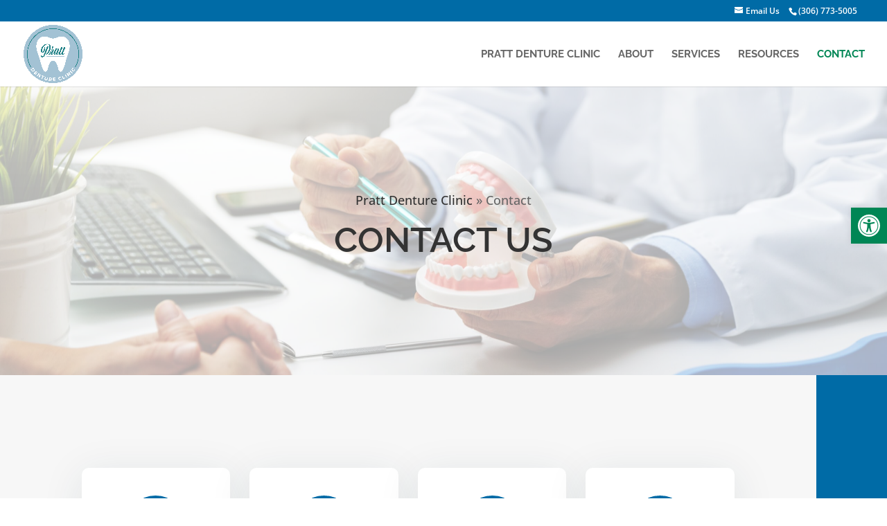

--- FILE ---
content_type: text/html; charset=utf-8
request_url: https://www.google.com/recaptcha/api2/anchor?ar=1&k=6LcADiQeAAAAACJF6wSSbr6MCMVsfpLCD6XOiKV1&co=aHR0cHM6Ly9wcmF0dGRlbnR1cmVjbGluaWMuY2E6NDQz&hl=en&v=PoyoqOPhxBO7pBk68S4YbpHZ&size=invisible&anchor-ms=20000&execute-ms=30000&cb=ew292mpqhu03
body_size: 48765
content:
<!DOCTYPE HTML><html dir="ltr" lang="en"><head><meta http-equiv="Content-Type" content="text/html; charset=UTF-8">
<meta http-equiv="X-UA-Compatible" content="IE=edge">
<title>reCAPTCHA</title>
<style type="text/css">
/* cyrillic-ext */
@font-face {
  font-family: 'Roboto';
  font-style: normal;
  font-weight: 400;
  font-stretch: 100%;
  src: url(//fonts.gstatic.com/s/roboto/v48/KFO7CnqEu92Fr1ME7kSn66aGLdTylUAMa3GUBHMdazTgWw.woff2) format('woff2');
  unicode-range: U+0460-052F, U+1C80-1C8A, U+20B4, U+2DE0-2DFF, U+A640-A69F, U+FE2E-FE2F;
}
/* cyrillic */
@font-face {
  font-family: 'Roboto';
  font-style: normal;
  font-weight: 400;
  font-stretch: 100%;
  src: url(//fonts.gstatic.com/s/roboto/v48/KFO7CnqEu92Fr1ME7kSn66aGLdTylUAMa3iUBHMdazTgWw.woff2) format('woff2');
  unicode-range: U+0301, U+0400-045F, U+0490-0491, U+04B0-04B1, U+2116;
}
/* greek-ext */
@font-face {
  font-family: 'Roboto';
  font-style: normal;
  font-weight: 400;
  font-stretch: 100%;
  src: url(//fonts.gstatic.com/s/roboto/v48/KFO7CnqEu92Fr1ME7kSn66aGLdTylUAMa3CUBHMdazTgWw.woff2) format('woff2');
  unicode-range: U+1F00-1FFF;
}
/* greek */
@font-face {
  font-family: 'Roboto';
  font-style: normal;
  font-weight: 400;
  font-stretch: 100%;
  src: url(//fonts.gstatic.com/s/roboto/v48/KFO7CnqEu92Fr1ME7kSn66aGLdTylUAMa3-UBHMdazTgWw.woff2) format('woff2');
  unicode-range: U+0370-0377, U+037A-037F, U+0384-038A, U+038C, U+038E-03A1, U+03A3-03FF;
}
/* math */
@font-face {
  font-family: 'Roboto';
  font-style: normal;
  font-weight: 400;
  font-stretch: 100%;
  src: url(//fonts.gstatic.com/s/roboto/v48/KFO7CnqEu92Fr1ME7kSn66aGLdTylUAMawCUBHMdazTgWw.woff2) format('woff2');
  unicode-range: U+0302-0303, U+0305, U+0307-0308, U+0310, U+0312, U+0315, U+031A, U+0326-0327, U+032C, U+032F-0330, U+0332-0333, U+0338, U+033A, U+0346, U+034D, U+0391-03A1, U+03A3-03A9, U+03B1-03C9, U+03D1, U+03D5-03D6, U+03F0-03F1, U+03F4-03F5, U+2016-2017, U+2034-2038, U+203C, U+2040, U+2043, U+2047, U+2050, U+2057, U+205F, U+2070-2071, U+2074-208E, U+2090-209C, U+20D0-20DC, U+20E1, U+20E5-20EF, U+2100-2112, U+2114-2115, U+2117-2121, U+2123-214F, U+2190, U+2192, U+2194-21AE, U+21B0-21E5, U+21F1-21F2, U+21F4-2211, U+2213-2214, U+2216-22FF, U+2308-230B, U+2310, U+2319, U+231C-2321, U+2336-237A, U+237C, U+2395, U+239B-23B7, U+23D0, U+23DC-23E1, U+2474-2475, U+25AF, U+25B3, U+25B7, U+25BD, U+25C1, U+25CA, U+25CC, U+25FB, U+266D-266F, U+27C0-27FF, U+2900-2AFF, U+2B0E-2B11, U+2B30-2B4C, U+2BFE, U+3030, U+FF5B, U+FF5D, U+1D400-1D7FF, U+1EE00-1EEFF;
}
/* symbols */
@font-face {
  font-family: 'Roboto';
  font-style: normal;
  font-weight: 400;
  font-stretch: 100%;
  src: url(//fonts.gstatic.com/s/roboto/v48/KFO7CnqEu92Fr1ME7kSn66aGLdTylUAMaxKUBHMdazTgWw.woff2) format('woff2');
  unicode-range: U+0001-000C, U+000E-001F, U+007F-009F, U+20DD-20E0, U+20E2-20E4, U+2150-218F, U+2190, U+2192, U+2194-2199, U+21AF, U+21E6-21F0, U+21F3, U+2218-2219, U+2299, U+22C4-22C6, U+2300-243F, U+2440-244A, U+2460-24FF, U+25A0-27BF, U+2800-28FF, U+2921-2922, U+2981, U+29BF, U+29EB, U+2B00-2BFF, U+4DC0-4DFF, U+FFF9-FFFB, U+10140-1018E, U+10190-1019C, U+101A0, U+101D0-101FD, U+102E0-102FB, U+10E60-10E7E, U+1D2C0-1D2D3, U+1D2E0-1D37F, U+1F000-1F0FF, U+1F100-1F1AD, U+1F1E6-1F1FF, U+1F30D-1F30F, U+1F315, U+1F31C, U+1F31E, U+1F320-1F32C, U+1F336, U+1F378, U+1F37D, U+1F382, U+1F393-1F39F, U+1F3A7-1F3A8, U+1F3AC-1F3AF, U+1F3C2, U+1F3C4-1F3C6, U+1F3CA-1F3CE, U+1F3D4-1F3E0, U+1F3ED, U+1F3F1-1F3F3, U+1F3F5-1F3F7, U+1F408, U+1F415, U+1F41F, U+1F426, U+1F43F, U+1F441-1F442, U+1F444, U+1F446-1F449, U+1F44C-1F44E, U+1F453, U+1F46A, U+1F47D, U+1F4A3, U+1F4B0, U+1F4B3, U+1F4B9, U+1F4BB, U+1F4BF, U+1F4C8-1F4CB, U+1F4D6, U+1F4DA, U+1F4DF, U+1F4E3-1F4E6, U+1F4EA-1F4ED, U+1F4F7, U+1F4F9-1F4FB, U+1F4FD-1F4FE, U+1F503, U+1F507-1F50B, U+1F50D, U+1F512-1F513, U+1F53E-1F54A, U+1F54F-1F5FA, U+1F610, U+1F650-1F67F, U+1F687, U+1F68D, U+1F691, U+1F694, U+1F698, U+1F6AD, U+1F6B2, U+1F6B9-1F6BA, U+1F6BC, U+1F6C6-1F6CF, U+1F6D3-1F6D7, U+1F6E0-1F6EA, U+1F6F0-1F6F3, U+1F6F7-1F6FC, U+1F700-1F7FF, U+1F800-1F80B, U+1F810-1F847, U+1F850-1F859, U+1F860-1F887, U+1F890-1F8AD, U+1F8B0-1F8BB, U+1F8C0-1F8C1, U+1F900-1F90B, U+1F93B, U+1F946, U+1F984, U+1F996, U+1F9E9, U+1FA00-1FA6F, U+1FA70-1FA7C, U+1FA80-1FA89, U+1FA8F-1FAC6, U+1FACE-1FADC, U+1FADF-1FAE9, U+1FAF0-1FAF8, U+1FB00-1FBFF;
}
/* vietnamese */
@font-face {
  font-family: 'Roboto';
  font-style: normal;
  font-weight: 400;
  font-stretch: 100%;
  src: url(//fonts.gstatic.com/s/roboto/v48/KFO7CnqEu92Fr1ME7kSn66aGLdTylUAMa3OUBHMdazTgWw.woff2) format('woff2');
  unicode-range: U+0102-0103, U+0110-0111, U+0128-0129, U+0168-0169, U+01A0-01A1, U+01AF-01B0, U+0300-0301, U+0303-0304, U+0308-0309, U+0323, U+0329, U+1EA0-1EF9, U+20AB;
}
/* latin-ext */
@font-face {
  font-family: 'Roboto';
  font-style: normal;
  font-weight: 400;
  font-stretch: 100%;
  src: url(//fonts.gstatic.com/s/roboto/v48/KFO7CnqEu92Fr1ME7kSn66aGLdTylUAMa3KUBHMdazTgWw.woff2) format('woff2');
  unicode-range: U+0100-02BA, U+02BD-02C5, U+02C7-02CC, U+02CE-02D7, U+02DD-02FF, U+0304, U+0308, U+0329, U+1D00-1DBF, U+1E00-1E9F, U+1EF2-1EFF, U+2020, U+20A0-20AB, U+20AD-20C0, U+2113, U+2C60-2C7F, U+A720-A7FF;
}
/* latin */
@font-face {
  font-family: 'Roboto';
  font-style: normal;
  font-weight: 400;
  font-stretch: 100%;
  src: url(//fonts.gstatic.com/s/roboto/v48/KFO7CnqEu92Fr1ME7kSn66aGLdTylUAMa3yUBHMdazQ.woff2) format('woff2');
  unicode-range: U+0000-00FF, U+0131, U+0152-0153, U+02BB-02BC, U+02C6, U+02DA, U+02DC, U+0304, U+0308, U+0329, U+2000-206F, U+20AC, U+2122, U+2191, U+2193, U+2212, U+2215, U+FEFF, U+FFFD;
}
/* cyrillic-ext */
@font-face {
  font-family: 'Roboto';
  font-style: normal;
  font-weight: 500;
  font-stretch: 100%;
  src: url(//fonts.gstatic.com/s/roboto/v48/KFO7CnqEu92Fr1ME7kSn66aGLdTylUAMa3GUBHMdazTgWw.woff2) format('woff2');
  unicode-range: U+0460-052F, U+1C80-1C8A, U+20B4, U+2DE0-2DFF, U+A640-A69F, U+FE2E-FE2F;
}
/* cyrillic */
@font-face {
  font-family: 'Roboto';
  font-style: normal;
  font-weight: 500;
  font-stretch: 100%;
  src: url(//fonts.gstatic.com/s/roboto/v48/KFO7CnqEu92Fr1ME7kSn66aGLdTylUAMa3iUBHMdazTgWw.woff2) format('woff2');
  unicode-range: U+0301, U+0400-045F, U+0490-0491, U+04B0-04B1, U+2116;
}
/* greek-ext */
@font-face {
  font-family: 'Roboto';
  font-style: normal;
  font-weight: 500;
  font-stretch: 100%;
  src: url(//fonts.gstatic.com/s/roboto/v48/KFO7CnqEu92Fr1ME7kSn66aGLdTylUAMa3CUBHMdazTgWw.woff2) format('woff2');
  unicode-range: U+1F00-1FFF;
}
/* greek */
@font-face {
  font-family: 'Roboto';
  font-style: normal;
  font-weight: 500;
  font-stretch: 100%;
  src: url(//fonts.gstatic.com/s/roboto/v48/KFO7CnqEu92Fr1ME7kSn66aGLdTylUAMa3-UBHMdazTgWw.woff2) format('woff2');
  unicode-range: U+0370-0377, U+037A-037F, U+0384-038A, U+038C, U+038E-03A1, U+03A3-03FF;
}
/* math */
@font-face {
  font-family: 'Roboto';
  font-style: normal;
  font-weight: 500;
  font-stretch: 100%;
  src: url(//fonts.gstatic.com/s/roboto/v48/KFO7CnqEu92Fr1ME7kSn66aGLdTylUAMawCUBHMdazTgWw.woff2) format('woff2');
  unicode-range: U+0302-0303, U+0305, U+0307-0308, U+0310, U+0312, U+0315, U+031A, U+0326-0327, U+032C, U+032F-0330, U+0332-0333, U+0338, U+033A, U+0346, U+034D, U+0391-03A1, U+03A3-03A9, U+03B1-03C9, U+03D1, U+03D5-03D6, U+03F0-03F1, U+03F4-03F5, U+2016-2017, U+2034-2038, U+203C, U+2040, U+2043, U+2047, U+2050, U+2057, U+205F, U+2070-2071, U+2074-208E, U+2090-209C, U+20D0-20DC, U+20E1, U+20E5-20EF, U+2100-2112, U+2114-2115, U+2117-2121, U+2123-214F, U+2190, U+2192, U+2194-21AE, U+21B0-21E5, U+21F1-21F2, U+21F4-2211, U+2213-2214, U+2216-22FF, U+2308-230B, U+2310, U+2319, U+231C-2321, U+2336-237A, U+237C, U+2395, U+239B-23B7, U+23D0, U+23DC-23E1, U+2474-2475, U+25AF, U+25B3, U+25B7, U+25BD, U+25C1, U+25CA, U+25CC, U+25FB, U+266D-266F, U+27C0-27FF, U+2900-2AFF, U+2B0E-2B11, U+2B30-2B4C, U+2BFE, U+3030, U+FF5B, U+FF5D, U+1D400-1D7FF, U+1EE00-1EEFF;
}
/* symbols */
@font-face {
  font-family: 'Roboto';
  font-style: normal;
  font-weight: 500;
  font-stretch: 100%;
  src: url(//fonts.gstatic.com/s/roboto/v48/KFO7CnqEu92Fr1ME7kSn66aGLdTylUAMaxKUBHMdazTgWw.woff2) format('woff2');
  unicode-range: U+0001-000C, U+000E-001F, U+007F-009F, U+20DD-20E0, U+20E2-20E4, U+2150-218F, U+2190, U+2192, U+2194-2199, U+21AF, U+21E6-21F0, U+21F3, U+2218-2219, U+2299, U+22C4-22C6, U+2300-243F, U+2440-244A, U+2460-24FF, U+25A0-27BF, U+2800-28FF, U+2921-2922, U+2981, U+29BF, U+29EB, U+2B00-2BFF, U+4DC0-4DFF, U+FFF9-FFFB, U+10140-1018E, U+10190-1019C, U+101A0, U+101D0-101FD, U+102E0-102FB, U+10E60-10E7E, U+1D2C0-1D2D3, U+1D2E0-1D37F, U+1F000-1F0FF, U+1F100-1F1AD, U+1F1E6-1F1FF, U+1F30D-1F30F, U+1F315, U+1F31C, U+1F31E, U+1F320-1F32C, U+1F336, U+1F378, U+1F37D, U+1F382, U+1F393-1F39F, U+1F3A7-1F3A8, U+1F3AC-1F3AF, U+1F3C2, U+1F3C4-1F3C6, U+1F3CA-1F3CE, U+1F3D4-1F3E0, U+1F3ED, U+1F3F1-1F3F3, U+1F3F5-1F3F7, U+1F408, U+1F415, U+1F41F, U+1F426, U+1F43F, U+1F441-1F442, U+1F444, U+1F446-1F449, U+1F44C-1F44E, U+1F453, U+1F46A, U+1F47D, U+1F4A3, U+1F4B0, U+1F4B3, U+1F4B9, U+1F4BB, U+1F4BF, U+1F4C8-1F4CB, U+1F4D6, U+1F4DA, U+1F4DF, U+1F4E3-1F4E6, U+1F4EA-1F4ED, U+1F4F7, U+1F4F9-1F4FB, U+1F4FD-1F4FE, U+1F503, U+1F507-1F50B, U+1F50D, U+1F512-1F513, U+1F53E-1F54A, U+1F54F-1F5FA, U+1F610, U+1F650-1F67F, U+1F687, U+1F68D, U+1F691, U+1F694, U+1F698, U+1F6AD, U+1F6B2, U+1F6B9-1F6BA, U+1F6BC, U+1F6C6-1F6CF, U+1F6D3-1F6D7, U+1F6E0-1F6EA, U+1F6F0-1F6F3, U+1F6F7-1F6FC, U+1F700-1F7FF, U+1F800-1F80B, U+1F810-1F847, U+1F850-1F859, U+1F860-1F887, U+1F890-1F8AD, U+1F8B0-1F8BB, U+1F8C0-1F8C1, U+1F900-1F90B, U+1F93B, U+1F946, U+1F984, U+1F996, U+1F9E9, U+1FA00-1FA6F, U+1FA70-1FA7C, U+1FA80-1FA89, U+1FA8F-1FAC6, U+1FACE-1FADC, U+1FADF-1FAE9, U+1FAF0-1FAF8, U+1FB00-1FBFF;
}
/* vietnamese */
@font-face {
  font-family: 'Roboto';
  font-style: normal;
  font-weight: 500;
  font-stretch: 100%;
  src: url(//fonts.gstatic.com/s/roboto/v48/KFO7CnqEu92Fr1ME7kSn66aGLdTylUAMa3OUBHMdazTgWw.woff2) format('woff2');
  unicode-range: U+0102-0103, U+0110-0111, U+0128-0129, U+0168-0169, U+01A0-01A1, U+01AF-01B0, U+0300-0301, U+0303-0304, U+0308-0309, U+0323, U+0329, U+1EA0-1EF9, U+20AB;
}
/* latin-ext */
@font-face {
  font-family: 'Roboto';
  font-style: normal;
  font-weight: 500;
  font-stretch: 100%;
  src: url(//fonts.gstatic.com/s/roboto/v48/KFO7CnqEu92Fr1ME7kSn66aGLdTylUAMa3KUBHMdazTgWw.woff2) format('woff2');
  unicode-range: U+0100-02BA, U+02BD-02C5, U+02C7-02CC, U+02CE-02D7, U+02DD-02FF, U+0304, U+0308, U+0329, U+1D00-1DBF, U+1E00-1E9F, U+1EF2-1EFF, U+2020, U+20A0-20AB, U+20AD-20C0, U+2113, U+2C60-2C7F, U+A720-A7FF;
}
/* latin */
@font-face {
  font-family: 'Roboto';
  font-style: normal;
  font-weight: 500;
  font-stretch: 100%;
  src: url(//fonts.gstatic.com/s/roboto/v48/KFO7CnqEu92Fr1ME7kSn66aGLdTylUAMa3yUBHMdazQ.woff2) format('woff2');
  unicode-range: U+0000-00FF, U+0131, U+0152-0153, U+02BB-02BC, U+02C6, U+02DA, U+02DC, U+0304, U+0308, U+0329, U+2000-206F, U+20AC, U+2122, U+2191, U+2193, U+2212, U+2215, U+FEFF, U+FFFD;
}
/* cyrillic-ext */
@font-face {
  font-family: 'Roboto';
  font-style: normal;
  font-weight: 900;
  font-stretch: 100%;
  src: url(//fonts.gstatic.com/s/roboto/v48/KFO7CnqEu92Fr1ME7kSn66aGLdTylUAMa3GUBHMdazTgWw.woff2) format('woff2');
  unicode-range: U+0460-052F, U+1C80-1C8A, U+20B4, U+2DE0-2DFF, U+A640-A69F, U+FE2E-FE2F;
}
/* cyrillic */
@font-face {
  font-family: 'Roboto';
  font-style: normal;
  font-weight: 900;
  font-stretch: 100%;
  src: url(//fonts.gstatic.com/s/roboto/v48/KFO7CnqEu92Fr1ME7kSn66aGLdTylUAMa3iUBHMdazTgWw.woff2) format('woff2');
  unicode-range: U+0301, U+0400-045F, U+0490-0491, U+04B0-04B1, U+2116;
}
/* greek-ext */
@font-face {
  font-family: 'Roboto';
  font-style: normal;
  font-weight: 900;
  font-stretch: 100%;
  src: url(//fonts.gstatic.com/s/roboto/v48/KFO7CnqEu92Fr1ME7kSn66aGLdTylUAMa3CUBHMdazTgWw.woff2) format('woff2');
  unicode-range: U+1F00-1FFF;
}
/* greek */
@font-face {
  font-family: 'Roboto';
  font-style: normal;
  font-weight: 900;
  font-stretch: 100%;
  src: url(//fonts.gstatic.com/s/roboto/v48/KFO7CnqEu92Fr1ME7kSn66aGLdTylUAMa3-UBHMdazTgWw.woff2) format('woff2');
  unicode-range: U+0370-0377, U+037A-037F, U+0384-038A, U+038C, U+038E-03A1, U+03A3-03FF;
}
/* math */
@font-face {
  font-family: 'Roboto';
  font-style: normal;
  font-weight: 900;
  font-stretch: 100%;
  src: url(//fonts.gstatic.com/s/roboto/v48/KFO7CnqEu92Fr1ME7kSn66aGLdTylUAMawCUBHMdazTgWw.woff2) format('woff2');
  unicode-range: U+0302-0303, U+0305, U+0307-0308, U+0310, U+0312, U+0315, U+031A, U+0326-0327, U+032C, U+032F-0330, U+0332-0333, U+0338, U+033A, U+0346, U+034D, U+0391-03A1, U+03A3-03A9, U+03B1-03C9, U+03D1, U+03D5-03D6, U+03F0-03F1, U+03F4-03F5, U+2016-2017, U+2034-2038, U+203C, U+2040, U+2043, U+2047, U+2050, U+2057, U+205F, U+2070-2071, U+2074-208E, U+2090-209C, U+20D0-20DC, U+20E1, U+20E5-20EF, U+2100-2112, U+2114-2115, U+2117-2121, U+2123-214F, U+2190, U+2192, U+2194-21AE, U+21B0-21E5, U+21F1-21F2, U+21F4-2211, U+2213-2214, U+2216-22FF, U+2308-230B, U+2310, U+2319, U+231C-2321, U+2336-237A, U+237C, U+2395, U+239B-23B7, U+23D0, U+23DC-23E1, U+2474-2475, U+25AF, U+25B3, U+25B7, U+25BD, U+25C1, U+25CA, U+25CC, U+25FB, U+266D-266F, U+27C0-27FF, U+2900-2AFF, U+2B0E-2B11, U+2B30-2B4C, U+2BFE, U+3030, U+FF5B, U+FF5D, U+1D400-1D7FF, U+1EE00-1EEFF;
}
/* symbols */
@font-face {
  font-family: 'Roboto';
  font-style: normal;
  font-weight: 900;
  font-stretch: 100%;
  src: url(//fonts.gstatic.com/s/roboto/v48/KFO7CnqEu92Fr1ME7kSn66aGLdTylUAMaxKUBHMdazTgWw.woff2) format('woff2');
  unicode-range: U+0001-000C, U+000E-001F, U+007F-009F, U+20DD-20E0, U+20E2-20E4, U+2150-218F, U+2190, U+2192, U+2194-2199, U+21AF, U+21E6-21F0, U+21F3, U+2218-2219, U+2299, U+22C4-22C6, U+2300-243F, U+2440-244A, U+2460-24FF, U+25A0-27BF, U+2800-28FF, U+2921-2922, U+2981, U+29BF, U+29EB, U+2B00-2BFF, U+4DC0-4DFF, U+FFF9-FFFB, U+10140-1018E, U+10190-1019C, U+101A0, U+101D0-101FD, U+102E0-102FB, U+10E60-10E7E, U+1D2C0-1D2D3, U+1D2E0-1D37F, U+1F000-1F0FF, U+1F100-1F1AD, U+1F1E6-1F1FF, U+1F30D-1F30F, U+1F315, U+1F31C, U+1F31E, U+1F320-1F32C, U+1F336, U+1F378, U+1F37D, U+1F382, U+1F393-1F39F, U+1F3A7-1F3A8, U+1F3AC-1F3AF, U+1F3C2, U+1F3C4-1F3C6, U+1F3CA-1F3CE, U+1F3D4-1F3E0, U+1F3ED, U+1F3F1-1F3F3, U+1F3F5-1F3F7, U+1F408, U+1F415, U+1F41F, U+1F426, U+1F43F, U+1F441-1F442, U+1F444, U+1F446-1F449, U+1F44C-1F44E, U+1F453, U+1F46A, U+1F47D, U+1F4A3, U+1F4B0, U+1F4B3, U+1F4B9, U+1F4BB, U+1F4BF, U+1F4C8-1F4CB, U+1F4D6, U+1F4DA, U+1F4DF, U+1F4E3-1F4E6, U+1F4EA-1F4ED, U+1F4F7, U+1F4F9-1F4FB, U+1F4FD-1F4FE, U+1F503, U+1F507-1F50B, U+1F50D, U+1F512-1F513, U+1F53E-1F54A, U+1F54F-1F5FA, U+1F610, U+1F650-1F67F, U+1F687, U+1F68D, U+1F691, U+1F694, U+1F698, U+1F6AD, U+1F6B2, U+1F6B9-1F6BA, U+1F6BC, U+1F6C6-1F6CF, U+1F6D3-1F6D7, U+1F6E0-1F6EA, U+1F6F0-1F6F3, U+1F6F7-1F6FC, U+1F700-1F7FF, U+1F800-1F80B, U+1F810-1F847, U+1F850-1F859, U+1F860-1F887, U+1F890-1F8AD, U+1F8B0-1F8BB, U+1F8C0-1F8C1, U+1F900-1F90B, U+1F93B, U+1F946, U+1F984, U+1F996, U+1F9E9, U+1FA00-1FA6F, U+1FA70-1FA7C, U+1FA80-1FA89, U+1FA8F-1FAC6, U+1FACE-1FADC, U+1FADF-1FAE9, U+1FAF0-1FAF8, U+1FB00-1FBFF;
}
/* vietnamese */
@font-face {
  font-family: 'Roboto';
  font-style: normal;
  font-weight: 900;
  font-stretch: 100%;
  src: url(//fonts.gstatic.com/s/roboto/v48/KFO7CnqEu92Fr1ME7kSn66aGLdTylUAMa3OUBHMdazTgWw.woff2) format('woff2');
  unicode-range: U+0102-0103, U+0110-0111, U+0128-0129, U+0168-0169, U+01A0-01A1, U+01AF-01B0, U+0300-0301, U+0303-0304, U+0308-0309, U+0323, U+0329, U+1EA0-1EF9, U+20AB;
}
/* latin-ext */
@font-face {
  font-family: 'Roboto';
  font-style: normal;
  font-weight: 900;
  font-stretch: 100%;
  src: url(//fonts.gstatic.com/s/roboto/v48/KFO7CnqEu92Fr1ME7kSn66aGLdTylUAMa3KUBHMdazTgWw.woff2) format('woff2');
  unicode-range: U+0100-02BA, U+02BD-02C5, U+02C7-02CC, U+02CE-02D7, U+02DD-02FF, U+0304, U+0308, U+0329, U+1D00-1DBF, U+1E00-1E9F, U+1EF2-1EFF, U+2020, U+20A0-20AB, U+20AD-20C0, U+2113, U+2C60-2C7F, U+A720-A7FF;
}
/* latin */
@font-face {
  font-family: 'Roboto';
  font-style: normal;
  font-weight: 900;
  font-stretch: 100%;
  src: url(//fonts.gstatic.com/s/roboto/v48/KFO7CnqEu92Fr1ME7kSn66aGLdTylUAMa3yUBHMdazQ.woff2) format('woff2');
  unicode-range: U+0000-00FF, U+0131, U+0152-0153, U+02BB-02BC, U+02C6, U+02DA, U+02DC, U+0304, U+0308, U+0329, U+2000-206F, U+20AC, U+2122, U+2191, U+2193, U+2212, U+2215, U+FEFF, U+FFFD;
}

</style>
<link rel="stylesheet" type="text/css" href="https://www.gstatic.com/recaptcha/releases/PoyoqOPhxBO7pBk68S4YbpHZ/styles__ltr.css">
<script nonce="xeL9kZ9uzLVATOLtPP01Pw" type="text/javascript">window['__recaptcha_api'] = 'https://www.google.com/recaptcha/api2/';</script>
<script type="text/javascript" src="https://www.gstatic.com/recaptcha/releases/PoyoqOPhxBO7pBk68S4YbpHZ/recaptcha__en.js" nonce="xeL9kZ9uzLVATOLtPP01Pw">
      
    </script></head>
<body><div id="rc-anchor-alert" class="rc-anchor-alert"></div>
<input type="hidden" id="recaptcha-token" value="[base64]">
<script type="text/javascript" nonce="xeL9kZ9uzLVATOLtPP01Pw">
      recaptcha.anchor.Main.init("[\x22ainput\x22,[\x22bgdata\x22,\x22\x22,\[base64]/[base64]/[base64]/ZyhXLGgpOnEoW04sMjEsbF0sVywwKSxoKSxmYWxzZSxmYWxzZSl9Y2F0Y2goayl7RygzNTgsVyk/[base64]/[base64]/[base64]/[base64]/[base64]/[base64]/[base64]/bmV3IEJbT10oRFswXSk6dz09Mj9uZXcgQltPXShEWzBdLERbMV0pOnc9PTM/bmV3IEJbT10oRFswXSxEWzFdLERbMl0pOnc9PTQ/[base64]/[base64]/[base64]/[base64]/[base64]\\u003d\x22,\[base64]\x22,\x22EsKwBMKCCAscw7Y3JsOqOcORR8Oswqp+wrZvSMObw5oZKgVOwpd7d8KQwphGw4BXw77CpU1SHcOEwo4qw5Ifw5/CkMOpwoLCu8OOc8KXbSEiw6Nrc8OmwqzClQrCkMKhwqHCjcKnADrDrADCqsKVbsObK14zN0wqw4DDmMOZw4YXwpFqw4ZKw45iBU5BFGQRwq3Cq0t4OMOlwprCjMKmdS7Dk8KyWW4AwrxJE8OHwoDDgcOdw6JJD0ARwpB9W8KdEzvDucKPwpMlw7bDuMOxC8KHEsO/Z8OjKsKrw7LDscOBwr7DjA3CsMOXQcODwpI+DnrDrR7CgcOaw5DCvcKJw7jCi3jCl8OJwqE3QsKYW8KLXUcRw61Sw6kLfHY/[base64]/ChsKjU8Orwr/Dql1wA8KGw5DChMOuUBXDqMOqUMOlw5zDjMK4KcOwSsOSwqDDgW0Pw7wkwqnDrlJtTsKRdih0w7zChRfCucOHdsOFXcOvw6nCp8OLRMKKwqXDnMOnwqtnZkM2wpPCisK7w4xKfsOWe8K5wolXS8KfwqFaw53CucOwc8Ojw7TDsMKzPETDmg/DmMKew7jCvcKge0twPsOWRsOrwoo0wpQwBHkkBBZYwqzCh3DCq8K5cSrDmUvClEEYVHXDggQFC8KUSMOFEFDCt0vDsMKrwqVlwrM2BATCtsK5w7ADDEHCjBLDuHxDJMO/w7nDmwpPw53CrcOQNHsNw5vCvMODS03CrFUbw59QfcKMbMKTw6vDokPDv8Kgwp7Cu8KxwoNibsOAwrTCnAk4w6fDt8OHchLCtwg7LiLCjFDDksOow6tkIDjDlmDDjMODwoQVwo/[base64]/DqkQ2WsONJ8OVw4bCtcOZB8Onw7UVf8Opwqs4wrVEwoHClMKRPMOuwrzDqcKJKsO9w4vDr8O8w5HDnlzDtSl/[base64]/DlyZ7wps+B8Okw6oXC2XDvRZeKcOOw4jDvcKNw4HDtQpewrlgPgnDgFLCh1TChcKRZAkywqPDocO+w4/Cu8OGwp3CqsK2GhbCo8OQw6/DimBWw6bCj2DCjMOcY8KTw6HDkcKUZWzDqE/[base64]/Ds0oAw5dVw4FiwoXCt2kRJ3JHwrhdw5bCj8KSQ1gGXcOcw7sWMUJ7woNTw7UALVcQwrnCiHrDgXM6SMKiahHCmcObOnxtGH/DhcOswrTCuwQCeMO0w5rCghtoJ3zDiSrDt10Lwp9NLMK3w6rCqcK+Lxolw4jChg3CiDBawp8Nw43CnF48WDsnwrrCs8KWJMKuHRHCtXjDqMK2wpLCp2htWcKeQFbDtCjCnMOfwoZ6aB/CvcK9bTI7LSHDscO7wqpyw6LDhsOHw6rCm8OMwo/CjwXCoGoiLGhNw53ChcOxJyLDqcOSwqdbwpvDmsO5wobCpMO8w5bClsONwpPCicKkOsO1Z8KawrzCj116w5jCpQcbUMOoJV0TAsO8w6xywppmw5jDlMOxH3x/wr8qYMO/[base64]/Cs2LDhiEew4Vtwr7Dl8O/w6zCuMKzwojDvQdtScK/eE8hMEXDpV89wpvDvHXCrU3CgMOewopHw689GMK/[base64]/wqsNw43DiRR1w75/U0cUdMKPw7jChynCoF3DtyRyw67CiMKOBEjCvy9EdFbDq3nCuVcLwoxvw4fDiMKmw4PDrEvDo8Kqw6vCqcKrw5kRBMOSWMKlFnlJa0wIQ8Ojw419wp95w5kWw4kZw5RPw4wFw7LCgcOcICNmwrBvfijDncOEO8Kiw6/[base64]/[base64]/[base64]/CiEzDvHXDh2HDnHguw6lwTsKfUW3DqAoSP14RQ8KswrLCuxV3w6/[base64]/[base64]/CrxHCgBfDv8K3w4XDtMOVCEXDiB0Gwrc8w6RlwrNlwpplaMKjIU1+IXjChMKswrQlw5Q8VMOPwoRFwqXCsE/Ct8OwfMKNw4vDgsOoNcKOw4nCmcKWcMKLNcKmw67Cg8OYw4InwoMPwofDk1sBwrjDmSHDhcKpwoJ2w47Cu8ONSC7DuMOKESvDoU3CosKuNA/CicOhw7/CrloqwpBKw6REHMK6D215Swc3w7V1wpLDtiUdFsO/[base64]/fcKEw5Vtw7dUMzNjw5zDnsKJP8OfVsOuwoRcwp/DnErDr8KOJhrDuSPDrsOcw7N1GirDlxBxwqAJw7VsK0LDtMOLw6tDcX3DgcKyEyDDgBgHwp3CsTzCrW3DqxQkwqbCoxTDvThjJU5Rw7fCsA/[base64]/Dnlc+wowcHMKXwrXCnHQjw4EACcKzw5XDusOCw7TCosK6FsKcTwgXPHbCpsKow7w+wp8wbAI1w7fDj0/DnMKzw7HCscOWwqbDg8OmwpoARcKrXx7Cu2jCgMOfwpteA8O8BhPCoHTDt8O/w4TCicOefxLDlMK/[base64]/[base64]/wqIMw6TClsOyYcOKwrxLFMKWS8K+aVdvwrPDog3DssKDwovCgnLCvQ/[base64]/GcOjwqF9D8Kdw5HCksKaw4TCkhbCplwiJiEEICoSwqLDpGZgeALDon1Bwq3CnMOPw4VkD8OCwpTDtUcNJcKyAyjCs3vCnBwWwprCmcO8FhREwpjDpDPCuMOgHMKQw4dIwpY8w5IPd8OVHcK/w67DlsOPJCpUwovDmsKNw5tPRcOCw6fDjCHCvMOHwrkKw5zCosONwqbCkcKcwpDDmMKbw6l/w6rDncOZNWgiR8KXwpPDqsOWwooTMAduwq0jUh7CphDCuMKLw4/[base64]/CssKPeMKtFAh2dRxMw4PDosKZw6DCgWBCSybDvjQANMOnWh4ofzjDr2DDjD0AwoJgwoozSMKWwr93w6UDwrRHKcKbDmcJNFLCt07Dtm4AUiAhbQfDpcKtwosrw6XDocO1w7hywoTCn8KRPyF5wr3CuhXCrShpbsOyWcKJwoLCt8K/[base64]/w43Dg8K1SMKWwoB+eyXDqjIDw542KR4EwqoVw5DDgsOcwpXDlsK1w4kPwoB9EgHDpsKKwqrDpWLCnMOYY8KMw6PCvsKmVMKSMcOcUy/CoMK+S3fChMKZHMOBWH7ClMO5dcOkw7xKQ8Khw5PCrX9bw6YjfBc3wofDiTzCj8KawqvCgsKpTApfw5XCi8OgwrHCmVPCggNiw6ptRcOpQcOSwqnCtcOZwrHCiGbDp8OmfcK/esKqwqzDtjhCa3xdY8KkSMKMKMKpwqrCosOSw5AAw653w6rClhVfwo7Cj0TClHDCnUDCm0Ukw7PCnsKhP8KBwqR8aAMVwqrCicOmclzCk3EVwrU3w4FEGcOEVE8oTcKSEkPDkANnwpJSwo/DqsOdKsKVaMOUwoBmw6zDtMK1ecO2TcKuSsKsN0o4wqzCgMKDMjbDoUDDocKkdF8cVRkaAFzCtMO9JMONw5pUCMOkw4tGA1/Dph/CrTTCq37CscK8DUvCocOmH8KLwrwvRcO1CCvCmsKyOho/AsKCOBdLw4xOdsKxYA3DtsOXwqjChDNQXcK1QUVgwqYVwrXDl8OQCsKgA8OTw6pGw4/[base64]/Dg1YMbcKCwojDk3djGmh7WQPCqg7DkD4IwrcmNwbCuhrDljFdBMO4wqLCl3fDksOTHSpAw7psbmBew4TDpMOgw6d8w4MGw71hwoHDsxUYQHzClVcPf8KQP8KfwrjDpxvCsw/[base64]/DksKuw67CjsKidQPCrREWVcKRwrfDrhopwqxceHDCqwZwwrzCs8KwfRvCh8KmY8OSw7TDpxQyEcOWwpfCnxZ8NsOaw6YMw6tew4/[base64]/DjGLCrcONwpgRX8OsWsKDwr/Dt3zDi8ONwptSwrUwAcK0w6gTSMKLw7nCsMK6woHClknDg8OMwpQXw7B5wo1KJ8OwwpRxw67CtjJeKnjDksOmw5waTzM1w7HDgDzDh8Knw7sZwqPDoxvDtilaZ3PDnVnDgmoMCGDDiT/Cm8KQwojCmsOWwrkKR8OvVsOgw4nCjR/CkFDCn0nDgAbCuGbCtcO9w41Cwo1uw6xBYyXDkcOnwr7DusOgw4PClmbDpcK/w4dDHQoWwpo7w6c+Sx/CpsOHw7ISw4VTHjXDrcKOT8KzMVwNw6p7PVfDmsKhwpzDosOnamjCgArChMOIUsK/DcKXw4jCnsK/C21mwp/CnMOPFcKaMjTDq1jCr8OAw4E+FnfDjCXCp8Ozw6DDsUo6ScKSwp8qw58HwqsKXDZFCDo4w6/CqSkGV8OWwp19w5hOwo7ClMK8w5HCkl85wrwhwroDMn91wpkBwpIYwpPCtQ4Rw4rDt8O/[base64]/DncKsFsOswoNVw53ClzUpw4cAZ8KjwqTCk8O+YMOaRkLCtXAUURI0V2PCrxjCjMKVQVMawpTDj3tuwrTDjsKGw6zCisOOAlTCoCXDrADCrVpLJ8OfcTEmw6jCvMOFDMOHNWwORcKFw5wIwoTDr8OEb8OqWXDDnlfCj8K/McOqLcKlw4QMw5zCsihkZsK8w68bwql9wo5Tw7Jpw7E2wofDosK4B0/DjEt4SCTCl3PCsR83e34FwosIw5nDkcOfwpAnaMK0OmtzJsKMMMKaWsOkwqpzwpZaHMOaXVt/wrnCh8OnwpTDsi9SZmDClxpyJcKDNnbCn0bCrVvCpcKxfcO+w47DnsKIQcOwKBnCosOLw6dZw74sO8Oiwo3DjmbDq8KdclQNwokewqnDjw/[base64]/Ds20VaMOww5vDqsO2w6g0VsK4GsOZSMKyw6HCpxpgIMOHw63DlHfDnsOpeihzwqjDhURyFsKzbxvClMKuw4U6w5NqwpvDgjpPw4XDl8OSw5DDrUBXwpfDsMO/B1tCwpvCjsKLXsKBwq1yfFVaw6YXwqbDs19ewo/DgANEZ3jDlwnCgw3DrcKgKsOXwrUZWSbCpx3Dk0XCrA/DoH0awqlTwrxtw7PCjirDhB/DqsKmQyvDkVfDt8K8fMKaZxYMNkXDhXIpw5HCvsK7w4TDjsOuwqPDixnCqUTDt1rDnxLDt8KIYcK8wpoewrFjR2p0wq/CrVdCw6UMB1ljw4d8BMKWTzLCinh1wolyTMKEL8KKwpoRw7LDosO1S8OnIcOYGFQ0w6vDkcK6R0NADMK1wocNwo/[base64]/f8KZRWrDo8OEM2cgwqTCjsKPT8K7Nk/CnAzCi8KjVcKiWMOlfcOvwrYmw4nDkGlSw7A+cMOQw6rDmMOUWFk6w6jCqsOjb8K2UUc/[base64]/DrcK8YnQYwohvwqHCg2gtQ8OeEhzCpxg5w7DDrWckTsKRw6/CgCBVUDrCu8KACTwJYFrCm0RKw6N3w7IxYHVVw6ABAMKZd8OxFw9BPkdvwpHDjMKJRTXDljo+FHfCqyA/ScKAEcKHw5VPX0Y2w78Ow4fCnxLCgMKlwohUUmnDnsKsb3DCnyE2w5poPhVELHl0woDDhMOnw7nCqMOQw4bDkV7ChnJ0GsOcwr9VVsK3Hh/Co3lVwqnCr8KNwqfDmsOAw7bDsgfCvTrDmsO/wrESwqTCnMOVUllKb8Ocwp7DhHTDpzfClR/CgsKAPxRjCUMYcXxKw6YEwphUwrvDm8KqwolwwoDDiF3CmmDDsDgwHMKNExBZIMKPCMKRwrHDk8KwSGRiw5HDnMKTwq5lw6jDjsKlT37DocKLcQzDo2c6wqEmSsK1YxZDw6EAwqEFwrHDlmDCriNLw4/[base64]/wrt9w7XDinnDrQ1yO8O4WSBLwo3CoxDCmMORB8KMIMOQS8KXw7vCh8ONw75KNxFTw4PDrsOYw5bDjcOhw4gAYMK2dcOdw61Awq/DtFPCmcK9w67Crl/DnlNWFSfDusKcw4wvw4nDmhbDl8OXJMKSHcO8wrvDqcK8wo8mwq/CuBDDq8K+w5DCj0bCp8OKEMK+PsOAZDHCkMKgecOvCFJJw7BGw7fDnw7Cj8O+w4RewrpWX25vwr/DpcOyw6rDi8O2wofDo8Kzw6Ikwp5YNMKAaMOlw47Cq8Kjw53DsMOXwo8vw6HCngtUVjIzWsOKwqQvw4LCuC/DoRzDvcKBwpjDqU3DucOfw59ww6zDpkPDkmMLw5JbMsKfUcKiIk/DqsKZw6QKD8KBDDJ0NcOGwrZSw6rDigfCqcO+w5scBmhyw68UQ0Jyw4JkIcO6fUzCm8KdRGzCg8KfFsKwIz7CgwDCrsKkw5nCjcKNUwV7w5MAwqxlOEBgEMOoK8Knw7bCs8OBNW3DssONwrkDwoUsw6VYwpPClcK4YMOVw5zDt2/DmFrCkMKxK8K4YzYSwrHCp8K/wo/[base64]/SsKUw4rDqMKyLSFzbMKpw7XCllbCrlFcwrEKU8KTwqPCqMOXHRUwdMO7w6HDvFFKQMKJw4LCm0HDq8K/w7QiSndBw6DDmHnDo8Oew6M1wovDoMKcw4nDjkF8cGbCgcKxEcKKwoHCn8KMwqUxwo/DtcKxM2zDp8KtewbCnsKScg3CqA3CmMOofAjCsR7DvcKvwp59BcOPHcKha8K5XhzDuMOuFMOCOMO1GsOlwo3ClcKLYDlJw7PCn8O4AWnCksOmEMO5K8Kqwpo5wrZPcsORw77DlcOWPcKoDQrDg17DvMOtw6gTwoVawopXw6/CrgPDuWvCsmTCmCzCncO7bcO7wp/CnMOmw7rDksOww5rDs3Z5DsOEdyzDgypowoXCgV1cwqZSB1bDpCbCgCrDusOaXcOnI8O8csOCXQRxCFMlwpR8TcK/[base64]/[base64]/CrXB+EXh4w4nDmmvDkEwmZmEbUcOpQsKOMlHDg8O3LEwxVhfDqWvDssObw6Utwp/Ds8K6w68Ew6Axw6PCkAHDtsKzd1jCnH3CrmkMw6XDqcKfw7lFf8K7w4LCrUQ6wr3CksKVwpovw7PCtWJ3HMO8RzjDu8KkFsO1wq0Sw6oyFHnDjsKIDQbCrCVqwqs0QcOHwofDpT/Co8KKwoFYw5/DkBw4wrEFw7bDnzvDtkHDj8KDw4rCiwLDoMKPwqnCt8OBwq07w7fDmiASDW5sw79rXMKuZMKabMOHwqZIUyzCpV/Cqw3DssKDOUDDrcKJwq3CqCAQwrnCscOzPSzCm3l7TMKOZF/DpUgNG19YNsOCIkklSGXCkVTDp2fDv8KRw5nDjcOHP8KdaVXDrsKxShBLAMKzw6BvPjnDnGNkJsOlw7/CrsOMRcOOwpzCglbDvcO2w4wOwpTDqwTDjcO3w4Zgw6sQwqfDq8OsBcOew6hHw7TDt1zDoUE7w5LDvVjCnzrDocOaLMOvbMOyI3Nlwq9EwqEowpTDgSpAdgMswrdqGsK0IGIfw7vCu3gxMTfCrsO2N8O0wo9JwqjCicO0VcKDw47Ds8K3aQ/[base64]/CjcKAw6sscjDCncKMfsKlFSXDgHfDsF/CncOBFR7DsF3CtXfCqsOdwqjCs1xIFHAlLiQjRMOkO8Kew6LDs1bCgVVWw47CsU4bDkjDs1nDisOPworDh1gOSsK8wqgXw4AwwoDDgsKewqoTXcOjMAtkwpp6w4/DksKCZQgCfjkBw6dCwqAjwqjCrmnCoMKQwrxyfsKkwqfDmHzDiQvCqcKCQCfCqAdDDW/DhcKiHDgDbAXDucKCTRdrUcOLw7hMPcKew7fCiw3DhktnwqdvPF9Dw4cdX1jDoHjCpTTDncOLw7fChyI2JFPCnn8vw4DDgcK2enx6KVXDtj9QesOywrbDnkrDuifCrsKgwoPDsRzDiVrCksOAw53Dp8Koe8Kgwr16FzEbWm/CjlbCm2lHwpHDgMOnczkSIcOzworCvn/Cki9JwrzDvnVAUMKaD3XCnyjDlMK6D8OfLzfCnMOyUsKwPsK9w5jDtAsfPCjDuUk2wqZawqfDo8KIYMOgD8K1DcKNwq/DscO3woQkw5Egw5nDn0TCmTAWfndFw4Usw77CiFdXe2d0eARmwrcbRGJ1IsOHwpbCpQbCrQNPOcOsw5xCw7UhwovDh8Kywrs8KFjDqsKOL3zCllxJwqRWwqrCi8KEUMOsw6BRwrfDskISGcKgw6TDpljDqV7DgsKlw5YcwrthdlpCwrvCs8Kiw77CqB5/[base64]/[base64]/CpBIWa1ojwpHCshp+w5XCqVt4w7jDtiHDv8KvG8KeAw0MwrLChMOgwrbDpMO+wr/[base64]/Cs8OEwoTCjkELwoDDk8OmIMOow5BgwpzDuE7CqcKxw5vCo8KYJ0bDiSTDncOPw6Q+w7fDo8KgwroTw5w4E1/CuETCkXnDpcOXO8Oxw78oMB7CssOJwqJnKj7DpsKxw4jDtg/[base64]/CgcO2NsKSwofChmg/[base64]/OMKlbsOfYsOQwoV1R1F/wpUww7EQcgAoMDLDuGdJEMKZQGoJcWlxw4plCcK8w6zCu8OKCDcAw5VJDsKFPMO7wrcENwPDg1sJJ8KdQh/[base64]/CjmMfRwPDusKMwrd9FsKPEnJkwqs6w4Q/[base64]/[base64]/[base64]/CscKsUcKPw6Agw4bCmsKeKsOFw7rCkxvCqTfDoAQ2wpMkCMK0wrfCucKhw7/[base64]/CscOxK2nDtyNlVD7ChBzDksKpwonDtS7CmsKCw4/ClFLCgCDDjkAyBcOEH396PW/DiQd8QGskwpPCksO/EllKcn3CjsOXwpsPIwYFHC3DrcOZwqXDhsKSw4fCsirDt8OQw4vCu3BkworDvcOFwp3CpMKkXmbDmsK4wqNtw68RwrHDtsOcw4FXw4d8KAdsGMOBJy/DsRrDl8OTDcK8DcKvw4rDtsOJAcOIwo9oK8O1H0LCgS0bw4o5fMOIVMKvMWcZw70sEsOxC0jDrMKBBzLDvcK+DMOje3DCglFcMQvCuEvCiFRHLMOuUCNVw4bDklrCocOnw7Vfw6NjwpLDt8O5w6ZbY0rDnMKQwpnDrzzCl8K0dcKpwqvDnx/CiW7DqcOAw63CqSZsF8KFHAXCoEbDg8Onw6rDoEg0chfCk0nDmsK6A8Ovw6LCoQbCulDDhTUww7rDqMKXUHLDmGEmRwDDo8O4VcKoVVrDoiTDksK/XMKvRcKHw7nDmGAFw4PDhcK2Fw8aw5DDrwzDuVtKwqhPw7HDsm5oYw3CpzLDghgfAkfDuA3DpFTCsBfDugo1GR5lIErDkQkdEXtmw5xtdMOLeAcETWHCrV5vwpdRQsOGWcORc1B+R8Ouwp/CnmBBUMK9D8OIScOuwrchw797w6/ChDwqwrJ+woDDggvDv8OEV1LDtjM/w77CtsOnw7B9wqtTw5lsP8K0wrV6wrXClUvDjw8xSwYqw6jCp8KgO8OtSMOIFcKPwqfDrS/CqjTCucO0enEmdm3DlHctDsKdDRJeJMObSsKfdlNaBSklDMKZw7wWwpwqw5/DtcOvJ8KYw4lDw4LDqxsmw4hcD8OhwqZgQzwrw6s3EsK4w79ePsKCwo3DscOMw6YkwqEpwqVhXmQpC8OXwqggK8K8wpnDvcKuw6laLMKPHhNbwp05H8KywqzCs3MNwpHDlj8vwoESw6/DsMO+woTDs8K1wqTDnQtmwqDCnmEONjrCq8KMw7cBDV9aUWnChyvCjG1jwq5FwqXDjV97wpvCix3Dvn7DjMKWZAHDnUjDmhYjVhPCosKyaFxTw5nDkknDnhnDlQxxwp3DtMOgwqvCmhB0w7Npa8O3NcOzw7PCrcOEd8KgY8OnwozDhsK/BsKgD8O7HMKowqvCgcKRw58uwoLDuWUTw596wqI0w685wo7DrD3DiDnDisOkwprCnlkVwo7DusOUZGB9wqnDtHzDjQvDpX7CtkR4wpUuw5c7w6wlGgs1PnRWecOSKcOcwpwowp3CrVxmBTsgwobClcO/NcKGaGQswp3DnsKGw7bDmcO1w58Kw6HDosOsOMOkw4vCqcO4NgAkw4XCkTLCljvCgBHCuxDDqGrCgnBYYmIBwq1+wp/[base64]/DvRzCvgFHbHJkwq7Dq8Oaw6nDmcKgwq88wodKOMK/[base64]/CuF12GwTDjsK7LwLCq2UmM8Okw7PDgsK4QwvDrUXCucKAMsOVLTrDvcOjE8OZwoXDmjgRwq/ChcOqS8KNb8OlwovCkhNhZzPDkzvCqTNpw4tfw4/CtsKMJ8KXecK+wpFTAkBIwq/CsMKGw7zDo8O9wokPbxxoMcObd8K2wrNfVDB8wqolw77Dn8OEw7MRwpDDt1VMwrnCi344wpTDk8OIAX7DscOwwpdNw7nCoCnCj3zDtcKcw4xHwpXCtUDDlcORw4UITcOrXnzDhcKew75EIsKUI8KowoZPw70hC8KfwpNpw5EYOhDCryM+wodydRXCoxNdFC3CrC/CnGYnwo4bw4nDs1psX8KqacKdAUTDoMOxwq/[base64]/CuMORXMOOEHrDiHVzw5Nvwo/DgsKWDlrCjFNCIMO0woPDpcOdfcOQw6jCm1nDtjEwX8KTXTpwU8KySsK7wpAlwosswp/[base64]/CtcO5RsK0wqoYwrrDvMOZRcKFwpfCqhTCicOxIiVYNSsuwpzChS3DkcKSwrpGwp7CucKfwqbDpMKuw48TeRAEwqNVwpl/CRQTfMKtLnXCsBZVUsKHwqUXw4kPwobCuzbCo8K9JkbDhMK2wrhqw48rAcKmw7jDo1BLJ8Kqwq5tSHHCijJWw47CoTvDq8KLGsKSEcKKAsOww6s8woHCoMOLJ8Oew5LCscOIUyQkwpk8wqXDlMOeS8O/wq5pwoLDgsKFwrc+V3nCs8KNZ8OeP8OcSVtkw5V2SXMfw7DDs8O1wqBBaMOiGMKQCMKkwqXDpVbCtyN3w4zDiMKvwozDoQ/[base64]/[base64]/WMKNAmHCs2MSw4JHUWczwq/Cv8K+ZQPCqFbClsODMlbDisKuNQltQMKaw7XCmmdFw7bDh8Ktw7jCmmkyW8OMaQ01XgMYw4QOY0N/WcKtw4AVBHVjd3jDuMK5w5XCucKmwrhybUh9wpfCtB7DhRDDocOMw79kBsKjQm93wp8DDcKvwo59PcOkw7R9wqrDgWrDgcODTMOTDMKSPsKBIsKuW8Obw68ARADCkH/[base64]/DqVAQJMOVwr0uwqjDrlwwVGwqO2J+wogHKGBNIMO7ZFgcDWbCvMKyIcKKwq/Dk8OSw7rDqQMsEMK1wp3DhjFPPcORw70NPFzCtSx8SVQyw7HDtsO1woLDnlfCqQBtJcKUcEoewp7Di314w6jDnCHCqn1EwpfCt2k9Hj/Cv05zwr7CjkbDj8K7wooAXMKMw4pmezjDqx7DmEB/[base64]/Du8OdRS3DrsKLw5B4w6/DssK2w6zDpXfDucOtwp9/MsK5QnHCs8O+w47DvB1/[base64]/wqnDhlnDj2zDrMKyY8OwNQjDlcK3L2rDrcKCGcODw7U3w65ndDAAw6UgZB3CgMK+w5zDuF1FwrVTXcKNIcO+GMKZw5U7WFV/w5PDs8KTD8KQw5/CocOVT3NNMMKCw7bCsMOIw5/ClMO7NGDCrcKKw6nCoUPCpjLDhCNGSi/DmcKWw5McDsKkw55fPcOSZMOpw6MhV2LChAXCknDDimHDncOcNg/DuwhrwqzDtW/CtcKMHntAw5jCpMOUw6w7w6dxCnp9TxlsNcKww69Gwqorw7TDvzRLw68Gw75KwrkPw4nCpMOjD8OnNW1IIMKPwqZVLMOqwq/Dg8OGw7VvNsOcw5V3NkByV8O6ZGvCg8KfwotPw7t0w53CvsOpIcKkVFXCusO7wpAeacK/dxwGK8OMblcWGUhZKMKWaUnDgk7CiRxuGF7CqE1qwrJkwr0Rw7/CmcKQwoXDuMKMccKBN0fDj3TDsDUmAcKrScKCUQcAw4nDoixYTcKZw5J/wqszwo9Yw64Fw7nDnMKcMMKvSsO3ZGwAw7Z1w4ktwqbDiHQhKm7DtV5FGU9Ew6RVPgwOw5J/RyHDt8KIFkAYIVY8w5rCpAZuXsK+w60Uw7DCqMOuQyZvwpLDjQdxwqILQlXChhNvNcObw5B6w6TCscKTR8OFFQXDiU54wpHCnMOYdFN/w4TCj0wNw7fDj2vDscKhw50fJ8K+w71OHsK2cTLDixwTwoNewr9Iw7PCqh7Cj8K7BE/CmC/DnzrChXXCoG4Hwo8BeQ/CkjjCq1MDBsK1w6zDkMKrXADDuGxUw6PDjcOjwrMBKi3Du8O3T8KoAsKxwo91O03DqsKLWEPCucKBBghHSMOWwobCpivCqsOQw6PCtAjDkxwMw5bChcK2csKlwqHDucK8w7nCqhnDuw0DYsOXGX/Chm/DqnEJJ8KZLDomw5dTMhtrJMO9wqXCqMK6WcKaw6jDu3w4wpQ5w6bCpg/Dt8OYwqZ/wpbDqTjDkgLDmmlIecOsD3TClErDuzTCscOow4QKw6PDm8OmcDzCvjdGwqFKf8KCTlPDn2J7GVDDrsKCZX51wotNw6lEwocPwqNqYcK0KMOFw4c6wqQiUMKMT8Oawrkdw7zDt09Zwqddwo7DucKDw7/ClRdiw43CpcO7ecK9w7jCu8O5wrk6RhEIHcOLYMOKBCgPwqc2DMOswq/[base64]/DvyQewr7DvilHZVMkNMKzKjYCUnTDv1p0czlKEgU7SB7Chh/DnwHDmzDCnsOvFwjClX7DrUgcw4TDvTZRwoEhw6DDuE/DgWl0fGnCrkAkwqrDujnDoMOydT3Dq0xow6x0OEfCm8Krw41Sw5jDv1IOAwk5woI0TcO9IGLCusOEw5cbUsKUN8KXw5QowrR7wrtiw6nChsOHejfCogLCn8OwacK4w70fwrXCi8O5w4vDtDDCt2TDlAUUP8KEwp4bw4RMw5VcZsKeBMOiwo/CksO6UBvDim/[base64]/w6XCvh3DiV8Rw7XCkjjDsEs4w5nCqsKvUcKsw7HDq8OFw5AWwrRSw5DCrEY/[base64]/DhyR3GHU7wqQsQ8KnDsKWw6YNw68EAsKTw5XDtUbCrjLCs8O3w67CscOFLATCiQ7CriVUwoMEw59PFlYjwrPDucKrf3ptfMOhw5lQNmJ7woFUES/Cv3N/YcOwwoQEwqpCKsOCc8KsUxgQw5nCtx9LJVQmQMOSw5wHV8K3w63CpxsBwpvCjcOtw71hw4x9wrfCgsKjwpfCvsOxDErDlcK3wpJYwpNZwrNZwoEgZ8KxScO3w4gww7EfZSHChFHDr8KDTMOOMBdCwo9LeMKddh/CvxcMQcOhAsKqTcKWesO3w4HDssO0w6jCjsKXKcOScsKVw4bCqlonwqXDnS7DmsKyQ1LCoU8oNsK6dMOpwpbCgDckO8KoFcKBw4dXdMONfiYBZXjChyIBwrTDo8KAw5I/wo85NUpCXAfCgArDlsO/w79icnNZwpDDhy/DsGZsQCciLsOUwr1EUBFZIMOiw4nDh8OFe8KYw75cMFUEKcORw4c0IMKTw53DosO1V8OWAC9wwqjDp2nDpsOdIQDCjsOKTisJw53DjjvDjR/[base64]/DvEVDKV8oRcKnwpbDi8KUMlnDnMKKA8OcU8OdwofDmgoLZyBSwr/DvsOYw4tow7DDlVDCkgnDhVQxwqDCqELDkhvCi2Qbw4gaAEZhwrPDiBfCvcOqw5DCli/DkMKOIMOvAMKmw6dSZm0rwrZhwqgSEQ7DnF3CnlPDjBvDqivChsKXe8OEw4kGwoDDk2bDqcKtwrBvwqHDjMOUEl5WE8OhE8Oawp8PwoRBw4I0EWjDlBPDuMKcWA7Ci8OheVdmwqtyLMKZw4EuwpRPflYww6TDuhfDtS3DnMKGPsOlCzvDghV/B8KIw67Dq8O8wonCqh5AHy3DvkbCg8Ogw6/DriTCkD3Cl8OeVTbDsjHDiFDDiDbDo0HDv8Kewo0VZsKZUV/Ctn1ZOD7CvcKuw6QowpAvWsOYwo1QwpzChMOGw6Iiwq7DlsKowrTCtCLDswo3wrzDpg7CrlEyewdIaFBYwpV6QsKnwrkow7s0wq3CtArCtC1CXHFAw47CjcORJxonwoXDoMKyw4zCucKZGBDCtcK7Yl3CpTjDthzDs8OGw5/[base64]/[base64]/E1V1w58nasKnw54tVsKswpZPAlPColHCvBBlwoTDtcKow7QAw7R9MTbDscOdw5zDkzw2wovCi3vDn8OyfkV3w7VOAcOSw4RiDMOPScKrecKgwqvCicKRwrIUDsK/w7s5LC3ClT5QZHTDpyJ2a8KZQcOVOTdow6BYwovDpsOUS8Ovw7HDgMOLQcO2fsO8Q8OnwovDvUbDmTUdbAAkwp/CqcKwMMKgw4nDmMKYNk1AclxWGsOVTVfDu8ONK3nChlwpQMOZwr3DmcOEw4Zhe8K+ScK+wpsRw6wRTgbCncOAw6nCrMKzczAswrAKw5/[base64]/[base64]/DtXIXwqUpw6bDglBCcsKsw6TDuMOMGcOrw7dOBW9XNsO9wqHCrBTDtCjCt8Omfm5UwqUOw4ZqdsKufB3CicOQw4PClCXCv19Lw6/DjGHDqQfChgdhw6/DrcO7wokjwqoDe8Kka3zCi8KqQ8ONwpvDhAY8wqzDoMKeLAocXsO2A0IJaMOhT3PDhcK5w4vDrX9Ca0kiw5jCu8Kaw5JqwovCnXHCgQo7w6nCpwhPwoYLZiE3RFvCkcO1w7/CtMKzwrgXNCnDrQ9AwpZJJMKOaMK3wrjDjRYXXGPCl2zDmnwLwqMdw43DrSlaWn14C8ObwolKw6xjw7ENw5jDnGPCuxvCocOJwoPDsiJ8NcKTwqrDjxEVbMOrw5jDocKZw6rDjD/CtUtBe8OkC8KMCsKIw5fDicKJDwNUw6TCjMO8S1ctKMKHGyvCvH4xwoRdRA9Zb8OzTmPDj0/Cu8OtE8KfcQ/CkHt1RsOvTMKSwo3DrX1JO8KRwpTCgcK9wqTDmytdwqEjOcKKwo08EG/CoAhtJjFdw74/[base64]/DpsOLEgZBYQjClg/CrhM3w6E7KsOaV8OZw7TDisKcGXTDqcOlw5PDhsKkw7l/w4FbSsK7wonCm8K7w6zDnk3Cn8KtIhhTYXvDhsKnwp4DATY4wpTDpwFUQcKvwqk6HsKwTxLCuWzCuWrDmBJKL2vCvMK0wphnYMOePBbDvMKZSGINwqPDksKiw7LDpyXDgClUw78RKMK7BMO1EDFUwq/DsCHCgsOkcz/Dt2xXwqPDncKgwpUqP8Ohd2jDicK1R3fCo2hkasK+JsKew5HDr8KTZsKGP8OLEWNVwrLCjcKnwpbDucKdJxfDhMO9w7RULMKIw5/[base64]/DpBjDl8K9wqVrFgfDpDJhwql8P8Ojw6tSw6E\\u003d\x22],null,[\x22conf\x22,null,\x226LcADiQeAAAAACJF6wSSbr6MCMVsfpLCD6XOiKV1\x22,0,null,null,null,0,[16,21,125,63,73,95,87,41,43,42,83,102,105,109,121],[1017145,333],0,null,null,null,null,0,null,0,null,700,1,null,0,\[base64]/76lBhmnigkZhAoZnOKMAhmv8xEZ\x22,0,0,null,null,1,null,0,1,null,null,null,0],\x22https://prattdentureclinic.ca:443\x22,null,[3,1,1],null,null,null,1,3600,[\x22https://www.google.com/intl/en/policies/privacy/\x22,\x22https://www.google.com/intl/en/policies/terms/\x22],\x22ZCD69vkwYZdLtkJdb/RvwX++csBGlJodPM/iDpu+2lk\\u003d\x22,1,0,null,1,1769307285698,0,0,[56,223],null,[80,65,161,116,111],\x22RC-U6-jsF48GLONqA\x22,null,null,null,null,null,\x220dAFcWeA5V3CKii-5YW31MGZjgxZ0V-U5LDStwf2_pLPrqI19Uwc7_OSLrl-XYIeST9LAPwPQHdEnbG674BRPiZwfO94Xcz_PfXQ\x22,1769390085784]");
    </script></body></html>